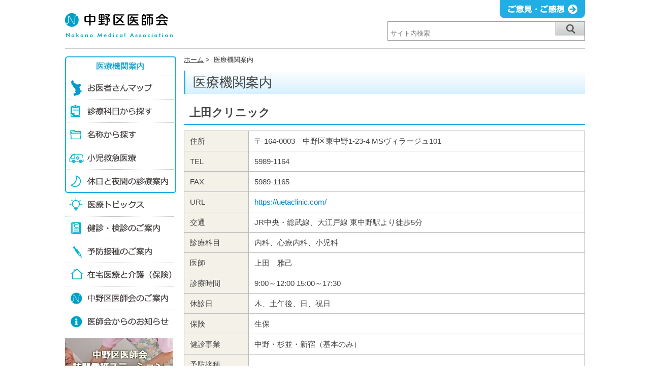

--- FILE ---
content_type: text/html; charset=UTF-8
request_url: https://nakano-med.or.jp/iryoukikan/detail.php?code=5&no=57
body_size: 10311
content:
  <!DOCTYPE html>
<html lang="ja">
<head>
<meta charset="utf-8" />
<meta name="viewport" content="width=device-width, user-scalable=yes, initial-scale=1.0, maximum-scale=2.0" />
<meta name="format-detection" content="telephone=no" />
<meta name="description" content="" />
<meta name="keywords" content="" />
<title>上田クリニック｜中野区医師会</title>
<link rel="stylesheet" href="/css/reset.css" type="text/css" />
<link rel="stylesheet" href="/css/main.css" type="text/css" />
<link rel="stylesheet" href="/iryoukikan/iryoukikan.css" type="text/css" />
<style>
.area_title .id0907 {
  font-weight: normal;
  font-size: 70%;
  color: red;
  padding-left: 1em;
}
@media only screen and (max-width: 768px) {

  .area_title .id0907 {
    display: block;
    padding-left: 0;
    line-height: 1.5;
  }

}
</style>
<script src="//ajax.googleapis.com/ajax/libs/jquery/1.8.3/jquery.min.js"></script>
<script src="/js/common.js"></script>
<!-- Google tag (gtag.js) -->
<script async src="https://www.googletagmanager.com/gtag/js?id=G-JN0TYBN1LP"></script>
<script>
  window.dataLayer = window.dataLayer || [];
  function gtag(){dataLayer.push(arguments);}
  gtag('js', new Date());

  gtag('config', 'G-JN0TYBN1LP');
</script>
<body id="">

<div id="header_outer">
<div id="header" class="clr">

<p class="menu_btn"><img src="/images/menu_btn_off.png" alt="menu" /></p>
<h1 class="header_logo"><a href="/"><img src="/images/logo_pc.png" alt="中野区医師会" /></a></h1>
<form class="searchbox" action="https://www.google.co.jp/search">
<p>
<input type="hidden" name="hl" value="ja" />
<input type="hidden" name="ie" value="">
<input type="hidden" name="oe" value="">
<input class="header_search_text" type="text" name="q" maxlength="256" value="" placeholder="サイト内検索" /><!-- 
--><input id="header_search_btn" type="submit" name="" value="" />
</p>
</form>
<p class="header_goiken"><a href="/iken/"><img src="/images/goiken.png" alt="ご意見・ご感想" /></a></p>

</div>
<!-- end of header -->
</div>
<!-- end of header_outer -->

<div id="main" class="clr">
<div id="main_inner">

<div class="topicpath">
<ul>
<li><a href="/">ホーム</a>&nbsp;&gt;&nbsp;</li>
<li>医療機関案内<li>
</ul>
</div>

<h2 class="pagetitle">医療機関案内</h2>

<h3 class="area_title">上田クリニック</h3><table class="cli_tbl" cellpadding="0" cellspacing="0" border="0"><tr><th class="item">住所</th><td>〒 164-0003　中野区東中野1-23-4 MSヴィラージュ101</td></tr><tr><th class="item">TEL</th><td><span class="t2">5989-1164</span></td></tr><tr><th class="item">FAX</th><td>5989-1165</td></tr><tr><th class="item">URL</th><td><a href="https://uetaclinic.com/" target="_blank">https://uetaclinic.com/</a></td></tr><tr><th class="item">交通</th><td>JR中央・総武線、大江戸線 東中野駅より徒歩5分</td></tr><tr><th class="item">診療科目</th><td>内科、心療内科、小児科</td></tr><tr><th class="item">医師</th><td>上田　雅己</td></tr><tr><th class="item">診療時間</th><td>9:00～12:00 15:00～17:30</td></tr><tr><th class="item">休診日</th><td>木、土午後、日、祝日</td></tr><tr><th class="item">保険</th><td>生保</td></tr><tr><th class="item">健診事業</th><td>中野・杉並・新宿（基本のみ）</td></tr><tr><th class="item">予防接種</th><td>　</td></tr><tr><th class="item">在宅医療</th><td>往診実施</td></tr><tr><th class="item">案内図</th><td>

<div class="gmap">
<iframe width="600" height="450" frameborder="0" style="border:0" src="https://www.google.com/maps/embed/v1/place?key=AIzaSyA23yh9nBk2GGTgAYiv5aHiK4XW0VHNSwk&q=%E4%B8%8A%E7%94%B0%E3%82%AF%E3%83%AA%E3%83%8B%E3%83%83%E3%82%AF+%E4%B8%AD%E9%87%8E%E5%8C%BA%E6%9D%B1%E4%B8%AD%E9%87%8E1-23-4+MS%E3%83%B4%E3%82%A3%E3%83%A9%E3%83%BC%E3%82%B8%E3%83%A5101&zoom=14" allowfullscreen>
</iframe>
</div>

<span class="map_bottom">
<a href="https://maps.google.co.jp/maps?q=%E4%B8%8A%E7%94%B0%E3%82%AF%E3%83%AA%E3%83%8B%E3%83%83%E3%82%AF+%E4%B8%AD%E9%87%8E%E5%8C%BA%E6%9D%B1%E4%B8%AD%E9%87%8E1-23-4+MS%E3%83%B4%E3%82%A3%E3%83%A9%E3%83%BC%E3%82%B8%E3%83%A5101" target="_blank">[Googleマップで見る]</a>
</span>
<ul class="map_bottom_navi">
<li><a href="/map/list.php?code=5">地域マップ</a></li><!--
--><li><a href="/map/">全体マップ</a></li>
</ul>
<ul class="map_bottom_navi sp">
<li><a href="/map/list.php?code=5">地域一覧</a></li><!--
--><li><a href="/map/">全体一覧</a></li>
</ul>
</td></tr></table>

</div>
<!-- end of main_inner -->




<div id="side">

<h2 class="menu_head_pc">医療機関案内</h2>
<ol class="menu_pc">
<li class="pm01"><a href="/map/">お医者さんマップ</a></li>
<li class="pm02"><a href="/iryoukikan/">診療科目から探す</a></li>
<li class="pm03"><a href="/iryoukikan/search_a.php">名称から探す</a></li>
<li class="pm04"><a href="/syouni">小児救急医療</a></li>
<li class="pm05"><a href="/kyuujitsu_yakan/">休日と夜間の診療案内</a></li>
<li class="pm06"><a href="/topics/">医療トピックス</a></li>
<li class="pm07"><a href="/kenshin/">健診・検診のご案内</a></li>
<li class="pm08"><a href="/yobousesshu/">予防接種のご案内</a></li>
<li class="pm09"><a href="/zaitakuiryou/">在宅医療の介護（保険）</a></li>
<li class="pm10"><a href="/nakanoku/">中野区医師会のご案内</a></li>
<li class="pm11"><a href="/oshirase/">医師会からのお知らせ</a></li>
</ol>

<p class="side_homonkango"><a href="/station/">中野区医師会訪問看護ステーション</a></p>
<p class="side_hokenshitsu"><a href="/hokenshitsu/">「まちの保健室」各種測定＆健康相談</a></p>
<p class="side_kaigyoannai"><a href="/kaigyou/">新規開業案内</a></p>

<p class="side_chiiki-iryo"><a href="http://www.nakano-med.net/renkei/" target="_blank">医療情報提供＆逆紹介MAP</a></p>
<p class="side_kaiin mb20px"><a href="https://www.nakano-med.net/" target="_blank">会員専用ページ</a></p>

</div>
<!-- end of side -->

<div class="goto_top">
<p><a href="#"><img src="/images/goto_top.png" alt="ページトップへ" /></a></p>
</div>

</div>
<!-- end of main -->

<div id="menu_sp">
<ol class="sp_menu_list">
<li><span class="first">医療機関案内</span></li>
<li class="sm01"><a href="/map/">お医者さんマップ</a></li>
<li class="sm02"><a href="/iryoukikan/">診療科目から探す</a></li>
<li class="sm03"><a href="/iryoukikan/search_a.php">名称から探す</a></li>
<li class="sm04"><a href="/syouni/">小児救急医療</a></li>
<li class="sm05"><a href="/kyuujitsu_yakan/">休日と夜間の診療案内</a></li>
<li class="sm06"><a href="/topics/">医療トピックス</a></li>
<li class="sm07"><a href="/kenshin/">健診・検診のご案内</a></li>
<li class="sm08"><a href="/yobousesshu/">予防接種のご案内</a></li>
<li class="sm09"><a href="/zaitakuiryou/">在宅医療の介護（保険）</a></li>
<li class="sm10"><a href="/nakanoku/">中野区医師会のご案内</a></li>
<li class="sm11"><a href="/oshirase/">医師会からのお知らせ</a></li>
<li><a href="/kosodate/">子育て応援団</a></li>
<li><a href="/nagaiki/">ながいき応援団</a></li>
<li><a href="/kinen/">禁煙応援団</a></li>
<li><a href="/station/">中野区医師会訪問看護ステーション</a></li>
<li><a href="/hokenshitsu/">｢まちの保健室｣各種測定＆健康相談</a></li>
<li><a href="/iken/">ご意見・ご感想</a></li>
<li><a href="/link/">リンク</a></li>
<li><a href="/policy/">個人情報保護方針</a></li>
<!--
<li class="innermenu_toggle"><a href="">テスト</a>
  <ul class="innermenu">
  <li><a href="#">インナーメニュー1</a></li>
  <li><a href="#">インナーメニュー2</a></li>
  <li><a href="#">インナーメニュー3</a></li>
  </ul>
</li>
-->
<li><span class="last"><img src="/images/sp_menu_tojiru.png" />閉じる</span></li>
</ol>
</div>
<!-- end of menu_sp -->

<div id="footer">
<div id="footer_inner">


<p class="footer_adr_ttl_outer">中野区医師会連絡先</p>
<div class="footer_adr_wrap">
<h3 class="footer_adr_ttl">所在地</h3>
<p class="footer_adr_cont">中野区中野2-27-17</p>
</div>
<div class="footer_adr_wrap">
<h3 class="footer_adr_ttl">TEL</h3>
<p class="footer_adr_cont">03-3384-1335</p>
</div>

<ol class="footermenu_pc clr">
<li class="fm01">
  <ul>
    <li><a href="/map/">お医者さんマップ</a></li>
    <li><a href="/kosodate/">子育て応援団</a></li>
    <li><a href="/nagaiki/">ながいき応援団</a></li>
    <li><a href="/kinen/">禁煙応援団</a></li>
    <li><a href="/topics/">医療トピックス</a></li>
  </ul>
</li>
<li class="fm02">
  <ul>
    <li><a href="/iryoukikan/">診療科目から探す</a></li>
    <li><a href="/iryoukikan/search_a.php">名称から探す</a></li>
    <li><a href="/kyuujitsu_yakan/">休日と夜間の診療案内</a></li>
    <li><a href="/syouni/">小児救急医療</a></li>
  </ul>
</li>
<li class="fm03">
  <ul>
    <li><a href="/kenshin/">健診・検診のご案内</a></li>
    <li><a href="/yobousesshu/">予防接種のご案内</a></li>
    <li><a href="/zaitakuiryou/">在宅医療と介護（保険）</a></li>
    <li><a href="/nakanoku/">中野区医師会のご案内</a></li>
    <li><a href="/oshirase/">医師会からのお知らせ</a></li>
  </ul>
</li>
<li class="fm04">
  <ul>
    <li><a href="/station/">訪問看護ステーション職員募集</a></li>
    <li><a href="/hokenshitsu/">『まちの保健室』各種測定＆健康相談</a></li>
    <li><a href="/kaigyou/">新規開業案内</a></li>
    <li><a href="http://www.nakano-med.net/renkei/" target="_blank">地域医療連携情報</a></li>
  </ul>
</li>
<li class="fm05">
  <ul>
    <li class="fm_sp_off"><a href="/iken/">ご意見・ご感想</a></li>
    <li class="fm_sp_off"><a href="/link/">リンク</a></li>
    <li class="fm_sp_on"><a href="/nakanoku/">中野区医師会のご案内</a></li>
    <li><a href="/policy/">個人情報保護方針</a></li>
  </ul>
</li>
</ol>

<p class="copyright">Copyright (C) Nakano Medical Association. All Rights Reserved.<p>

</div>
<!-- end of footer_inner -->
</div>
<!-- end of footer -->

</body>
</html>


--- FILE ---
content_type: text/css
request_url: https://nakano-med.or.jp/css/main.css
body_size: 16284
content:
@charset "UTF-8";

/* --- 共通 --- */

html {
  overflow-y: scroll;
}
body {
  -webkit-text-size-adjust: 100%;
  margin: 0;
  padding: 0;
}
html, body, div, span, applet, object, iframe,
h1, h2, h3, h4, h5, h6, p, blockquote, pre,
abbr, acronym, address, big, cite, code,
del, dfn, em, font, img, ins, kbd, q, s, samp,
small, strike, strong, sub, sup, tt, var,
b, u, i, center,
dl, ol, ul,
fieldset, form, label, legend,
table, caption, tbody, tfoot, thead, tr, th, td, input, textarea, select {
  font-family: 'Lucida Grande', 'Hiragino Kaku Gothic ProN', Meiryo, sans-serif;
  font-size: 13px;
  color: #444444;
}
hr { display: none; }
sup { vertical-align: super }
.clr {
  width: auto;
  zoom: 100%;
}
.clr:after {
  content: "";
  clear: both;
  height: 0;
  display: block;
  visibility: hidden;
}
img {
  vertical-align: bottom;
  border: 0px;
}
a { outline: none; }
strong, span, select, label, textarea, input[type="text"] {
  font-size: 100%;
}
span { color: inherit; }
strong {
  font-weight: bold;
  color: inherit;
}
.mb1em { margin-bottom: 1em!important; }
.mb2em { margin-bottom: 2em!important; }
.mb3em { margin-bottom: 3em!important; }
.mb4em { margin-bottom: 4em!important; }
.mb5em { margin-bottom: 5em!important; }
.mb5px { margin-bottom: 5px!important; }
.mb10px { margin-bottom: 10px!important; }
.mb15px { margin-bottom: 15px!important; }
.left { text-align: left!important; }
.center { text-align: center!important; }
.right { text-align: right!important; }


#header_outer {
  width: 100%;
}
#header {
  background: #ffffff;
  position: relative;
  width: 1024px;
  margin: 0 auto;
  height: 95px;
  border-bottom: 1px solid #cccccc;
}
.header_logo {
  padding-top: 25px;
}
.header_logo a {
  display: block;
  width: 213px;
  height: 48px;
}
.searchbox {
  position: absolute;
  right: 0;
  bottom: 15px;
}
.searchbox p {
  display: inline-block;
  border: 1px solid #999999;
}
.header_search_text {
  width: 320px;
  padding: 0 5px;
  margin: 0;
  border: 0 none;
  height: 27px;
  line-height: 1;
  text-align: left;
}
#header_search_btn {
/*  position: absolute;
  right: 0;*/
  background: url(/images/search_btn.png) no-repeat 0 0;
  width: 57px;
  height: 27px;
  padding: 0;
  margin: 0;
  border: 0 none;
  border-left: 1px solid #999999;
  border-radius: 0;
}
.header_goiken {
  position: absolute;
  top: 0;
  right: 0;
  background: #20AEE5;
  border-bottom-right-radius: 10px;
  border-bottom-left-radius: 10px;
  padding: 8px 15px;
}
.menu_btn { display: none; }

#main {
  width: 1024px;
  margin: 15px auto 0;
}
#main_inner {
  float: right;
  width: 790px;
  margin-bottom: 30px;
}

.topicpath {
  padding: 0 0 15px;
}
.topicpath li {
  color: #333333;
  display: inline;
  font-size: 100%;
}
.topicpath li a:link,
.topicpath li a:visited,
.topicpath li a:hover {
  color: #333333;
}

#main_inner .pagetitle {
  /* Permalink - use to edit and share this gradient: http://colorzilla.com/gradient-editor/#ffffff+0,d6f0ff+100 */
  background: #ffffff; /* Old browsers */
  background: -moz-linear-gradient(top, #ffffff 0%, #d6f0ff 100%); /* FF3.6-15 */
  background: -webkit-linear-gradient(top, #ffffff 0%,#d6f0ff 100%); /* Chrome10-25,Safari5.1-6 */
  background: linear-gradient(to bottom, #ffffff 0%,#d6f0ff 100%); /* W3C, IE10+, FF16+, Chrome26+, Opera12+, Safari7+ */
  filter: progid:DXImageTransform.Microsoft.gradient( startColorstr='#ffffff', endColorstr='#d6f0ff',GradientType=0 ); /* IE6-9 */
  border-left: 3px solid #20aee5;
  font-size: 200%;
  padding: 10px 15px;
  margin-bottom: 1em;
}
#main_inner .pagetitle.red {
  /* Permalink - use to edit and share this gradient: http://colorzilla.com/gradient-editor/#fffdfd+0,fdf3f3+100 */
  background: #fffdfd; /* Old browsers */
  background: -moz-linear-gradient(top, #fffdfd 0%, #fdf3f3 100%); /* FF3.6-15 */
  background: -webkit-linear-gradient(top, #fffdfd 0%,#fdf3f3 100%); /* Chrome10-25,Safari5.1-6 */
  background: linear-gradient(to bottom, #fffdfd 0%,#fdf3f3 100%); /* W3C, IE10+, FF16+, Chrome26+, Opera12+, Safari7+ */
  filter: progid:DXImageTransform.Microsoft.gradient( startColorstr='#fffdfd', endColorstr='#fdf3f3',GradientType=0 ); /* IE6-9 */
  border-left: 3px solid #eb6173;
}

#main_inner p {
  font-size: 123%;
  line-height: 1.4;
  word-break: break-all;
}

#side {
  float: left;
  width: 220px;
}
.menu_head_pc {
  background: url(/images/menu_sprite_pc.png) no-repeat scroll 0 0;
  display: block;
  height: 38px;
  width: 219px;
  text-indent: -9999px;
}
.menu_pc {
  margin-bottom: 10px;
}
.menu_pc li > a {
  background: url(/images/menu_sprite_pc.png) no-repeat scroll 0 0;
  display: block;
  height: 46px;
  width: 219px;
  text-indent: -9999px;
}
.menu_pc .pm01 a { background-position: 0 -38px; }
.menu_pc .pm02 a { background-position: 0 -84px; }
.menu_pc .pm03 a { background-position: 0 -130px; }
.menu_pc .pm04 a { background-position: 0 -176px; }
#syouni .menu_pc .pm04 a { background-position: -219px -176px; }
.menu_pc .pm05 a { background-position: 0 -222px; }
.menu_pc .pm06 a { background-position: 0 -268px; }
#topics .menu_pc .pm06 a { background-position: -219px -268px; }
.menu_pc .pm07 a { background-position: 0 -314px; }
#kenshin .menu_pc .pm07 a { background-position: -219px -314px; }
.menu_pc .pm08 a { background-position: 0 -360px; }
#yobousesshu .menu_pc .pm08 a { background-position: -219px -360px; }
.menu_pc .pm09 a { background-position: 0 -406px; }
#zaitakuiryou .menu_pc .pm09 a { background-position: -219px -406px; }
.menu_pc .pm10 a { background-position: 0 -452px; }
#nakanoku .menu_pc .pm10 a { background-position: -219px -452px; }
.menu_pc .pm11 a { background-position: 0 -498px; }
#oshirase .menu_pc .pm11 a { background-position: -219px -498px; }
.side_homonkango a {
  background: url(/images/side_homonkango_pc.png?d=2501) no-repeat scroll 0 0;
  display: block;
  height: 83px;
  width: 213px;
  text-indent: -9999px;
  margin-bottom: 10px;
}
.side_hokenshitsu a {
  background: url(/images/side_hokenshitsu_pc.png) no-repeat scroll 0 0;
  display: block;
  height: 83px;
  width: 213px;
  text-indent: -9999px;
  margin-bottom: 10px;
}
.side_kaigyoannai a {
  background: url(/images/side_kaigyoannai_pc.png) no-repeat scroll 0 0;
  display: block;
  height: 83px;
  width: 213px;
  text-indent: -9999px;
  margin-bottom: 10px;
}
.side_kaiin a {
  background: url(/images/side_kaiin.png);
  display: block;
  height: 60px;
  width: 213px;
  text-indent: -9999px;
  margin-bottom: 10px;
}
.side_chiiki-iryo { }
.side_chiiki-iryo a {
  background: url(/images/side_chiiki-iryo.png?v=0408) no-repeat scroll 0 0;
  display: block;
  height: 60px;
  width: 213px;
  text-indent: -9999px;
  margin-bottom: 10px;
}

.goto_top {
  margin: 0 auto 0;
  clear: both;
}
.goto_top p {
  margin: 0;
  text-align: right;
}
.goto_top p a {
  display: inline-block;
  white-space: nowrap;
  color: #333333;
}
.goto_top p img {
  vertical-align: middle;
  width: 50px;
}

#footer {
  background: #46a7e3;
  padding: 20px 0 15px;
}
#footer_inner {
  width: 1024px;
  margin: 0 auto;
}
.footer_adr_ttl_outer {
  color: #ffffff;
  font-size: 132%;
  margin-bottom: 0.5em;
  font-weight: bold;
}
.footer_adr_wrap { display: inline-block; }
.footer_adr_ttl {
  background: #ffffff;
  color: #20aee6;
  display: inline-block;
  font-size: 108%;
  font-weight: bold;
  padding: 5px 10px;
  border-radius: 4px;
  margin-right: 5px;
}
.footer_adr_cont {
  color: #ffffff;
  display: inline-block;
  font-size: 123%;
  margin-right: 20px;
}
.footermenu_pc {
  margin: 20px auto;
}
.footermenu_pc li {
  font-size: 108%;
  line-height: 1.2;
}
.footermenu_pc > li { float: left; }
.footermenu_pc li a {
  color: #ffffff;
  text-decoration: none;
}
.footermenu_pc .fm01 { width: 185px; }
.footermenu_pc .fm02 { width: 200px; }
.footermenu_pc .fm03 { width: 208px; }
.footermenu_pc .fm04 { width: 281px; }
.footermenu_pc .fm05 { }
@media screen and (-webkit-min-device-pixel-ratio:0) {
/*  .footermenu_pc li ul { margin-left: 22px; } */
}
.footermenu_pc li li {
  padding: 0 0 10px 14px;
  list-style-type: none;
  background: url(/images/footer_list_mark.png) no-repeat 0 2px;
}
.footermenu_pc li.fm05 .fm_sp_on { display: none; }
.footermenu_pc li.fm05 .fm_sp_off {}
.copyright {
  clear: both;
  color: #ffffff;
  padding: 0 0;
  text-align: center;
  font-size: 100%;
}




@media only screen and (max-width: 768px) {

  #header {
    width: auto;
    max-width: 500px;
    margin: 0 auto;
    height: auto;
    border-bottom: 0 none;
    padding: 0 10px;
  }
  .header_logo {
    padding-top: 15px;
    padding-bottom: 15px;
  }
  .searchbox {
    position: static;
    float: left;
    width: 60%;
  }
  .searchbox p {
    display: block;
    position: relative;
  }
  .header_search_text {
    width: 90%;
    padding: 0 5px;
    margin: 0;
    border: 0 none;
    height: 27px;
    line-height: 1;
  }
  #header_search_btn {
    position: absolute;
    right: 0;
  }
  .header_goiken {
    position: static;
    height: 19px;
    border-bottom-right-radius: 0;
    border-bottom-left-radius: 0;
    padding: 5px 15px;
    float: right;
    width: 30%;
    text-align: center;
  }
  .header_goiken img { width: auto; }
  .menu_btn {
    display: block;
    position: absolute;
    top: 0;
    right: 0;
    cursor: pointer;
  }
  .menu_btn img { width: 70px; }

  #main {
    width: auto;
    max-width: 520px;
    margin: 10px auto 0;
    padding: 0 2%;
  }
  #main_inner {
    float: none;
    width: auto;
  }

  .topicpath { display: none; }

  #main_inner p {
    font-size: 132%;
    line-height: 1.4;
  }
  #main_inner .pagetitle {
    font-size: 160%; 
    border-left: 5px solid #20aee5;
    margin-left: -2%;
    margin-right: -2%;
  }

  #side {
    float: none;
    width: auto;
  }
  .menu_head_pc,
  .menu_pc { display: none; }
  .side_homonkango a {
    background: url(/images/side_homonkango_sp.png?d=2501) no-repeat 0 0;
    width: auto;
    height: 0;
    padding-bottom: 21.5%;
    -webkit-background-size: contain;
    -moz-background-size: contain;
    -o-background-size: contain;
    -ms-background-size: contain;
    background-size: contain;
  }
  .side_hokenshitsu a {
    background: url(/images/side_hokenshitsu_sp.png) no-repeat 0 0;
    width: auto;
    height: 0;
    padding-bottom: 21.5%;
    -webkit-background-size: contain;
    -moz-background-size: contain;
    -o-background-size: contain;
    -ms-background-size: contain;
    background-size: contain;
  }
  .side_kaigyoannai a {
    background: url(/images/side_kaigyoannai_sp.png) no-repeat 0 0;
    width: auto;
    height: 0;
    padding-bottom: 21.5%;
    -webkit-background-size: contain;
    -moz-background-size: contain;
    -o-background-size: contain;
    -ms-background-size: contain;
    background-size: contain;
  }
  .side_chiiki-iryo a {
    background-image: url(/images/side_chiiki-iryo_sp.png);
    height: 0;
    width: auto;
    padding-top: 21.7%;
    background-size: contain;
  }

  .side_kaiin a {
    background: url(/images/side_kaiin_sp.png) no-repeat 0 0;
    width: auto;
    height: 0;
    padding-bottom: 21.5%;
    -webkit-background-size: contain;
    -moz-background-size: contain;
    -o-background-size: contain;
    -ms-background-size: contain;
    background-size: contain;
  }


  /* スマホメニュー */

  .sp_menu_title {
    color: #20bdd5;
  }
  .sp_menu_list {
    display: block;
    z-index: 10;
    margin: 0px auto;
    width: 100%;
    max-width: 520px;
    border-bottom: 1px solid #cccccc;
    padding-top: 78px;
  }
  .sp_menu_list li {
    display: block;
    width: 100%;
    background: url(/images/sp_menu_arrow.png) no-repeat right 1.2em;
    background-size: 25px;
  }
  .sp_menu_list > li:first-child { background-image: none; }
  .sp_menu_list > li:last-child { background-image: none; }
  .sp_menu_list li .first {
    display: block;
    text-decoration: none;
    border-top: 2px solid #20bdd5;
    border-bottom: 1px dashed #999999;
    color: #0095c6;
    font-size: 123%;
    padding-left: 1em;
    padding: 1.2em 0 1.2em 1em;
  }
  .sp_menu_list li .last {
    display: block;
    text-decoration: none;
    font-size: 123%;
    padding-left: 1em;
    text-align: center;
    cursor: pointer;
    padding: 1.2em 0;
  }
  .sp_menu_list li .last img {
    margin-right: 10px;
    width: 20px;
  }
  .sp_menu_list li a {
    display: block;
    text-decoration: none;
    border-bottom: 1px solid #999999;
    color: #333333;
    font-size: 123%;
    background: url(/images/sp_menu_head_common.png) no-repeat 4px center;
    padding: 1.2em 2.5em;
    background-size: 35px auto;
  }
  .sp_menu_list .sm01 a {
    background: url(/images/sp_menu_head01.png) no-repeat 4px center;
    background-size: 35px auto;
    border-bottom: 1px dashed #999999;
    color: #0095c6;
  }
  .sp_menu_list .sm02 a {
    background: url(/images/sp_menu_head02.png) no-repeat 4px center;
    background-size: 35px auto;
    border-bottom: 1px dashed #999999;
    color: #0095c6;
  }
  .sp_menu_list .sm03 a {
    background: url(/images/sp_menu_head03.png) no-repeat 4px center;
    background-size: 35px auto;
    border-bottom: 1px dashed #999999;
    color: #0095c6;
  }
  .sp_menu_list .sm04 a {
    background: url(/images/sp_menu_head04.png) no-repeat 4px center;
    background-size: 35px auto;
    border-bottom: 1px dashed #999999;
    color: #0095c6;
  }
  .sp_menu_list .sm05 a {
    background: url(/images/sp_menu_head05.png) no-repeat 4px center;
    background-size: 35px auto;
    border-bottom: 2px solid #20bdd5;
    color: #0095c6;
  }
  .sp_menu_list .sm06 a {
    background: url(/images/sp_menu_head06.png) no-repeat 7px center;
    background-size: 30px auto;
  }
  .sp_menu_list .sm07 a {
    background: url(/images/sp_menu_head07.png) no-repeat 4px center;
    background-size: 35px auto;
  }
  .sp_menu_list .sm08 a {
    background: url(/images/sp_menu_head08.png) no-repeat 4px center;
    background-size: 35px auto;
  }
  .sp_menu_list .sm09 a {
    background: url(/images/sp_menu_head09.png) no-repeat 5px center;
    background-size: 30px auto;
  }
  .sp_menu_list .sm10 a {
    background: url(/images/sp_menu_head10.png) no-repeat 5px center;
    background-size: 30px auto;
  }
  .sp_menu_list .sm11 a {
    background: url(/images/sp_menu_head11.png) no-repeat 5px center;
    background-size: 30px auto;
  }



  .goto_top p img { width: 40px; }

  #footer {
    width: auto;
    max-width: 520px;
    margin: 0 auto;
  }
  #footer_inner {
    width: auto;
    text-align: center;
  }
  .footer_adr_wrap { margin-bottom: 2%; }
  .footermenu_pc {
    border-top: 1px solid #ffffff;
    padding: 3% 0;
    margin: 2% 15px 0;
  }
  .footermenu_pc li.fm01,
  .footermenu_pc li.fm02,
  .footermenu_pc li.fm03,
  .footermenu_pc li.fm04 { display: none; }
  .footermenu_pc li.fm05 {
    display: block;
    width: 100%;
  }
  .footermenu_pc li.fm05 li {
    display: inline-block;
    font-size: 123%;
    margin-right: 1em;
  }
  .footermenu_pc li.fm05 .fm_sp_on { display: inline-block; }
  .footermenu_pc li.fm05 .fm_sp_off { display: none; }

}

@media only screen and (max-width: 480px) {

  #main_inner p {
    font-size: 116%;
  }
  .header_goiken {
    width: 28%;
  }
  .header_goiken img {
    width: 105%;
  }

}

@media only screen and (max-width: 400px) {

  .header_goiken img {
    margin-top: 2%;
  }

}

@media only screen and (max-width: 320px) {

  .header_goiken img {
    margin-top: 3%;
    width: 105%;
  }
  .sp_menu_list > li .first {
    font-size: 116%;
  }
  .sp_menu_list > li .last {
    font-size: 116%;
  }
  .sp_menu_list > li > a {
    font-size: 116%;
  }
  #main_inner .pagetitle {
    font-size: 140%; 
  }

}


--- FILE ---
content_type: text/css
request_url: https://nakano-med.or.jp/iryoukikan/iryoukikan.css
body_size: 8761
content:
@charset "UTF-8";

/* 診療科目から探す */

.kamoku_list {
}
.kamoku_list li {
  color: #ffffff;
  border-radius: 10px;
}
.kamoku_list .sw_pc {
  display: block;
}
.kamoku_list li a {
  display: table;
  color: #ffffff;
  background: #46a7e3;
  text-decoration: none;
  border-radius: 10px;
  width: 49%;
  float: left;
  height: 6em;
  border-collapse: separate;
  border-spacing: 5px;
  margin-bottom: 1%;
}
.kamoku_list li:nth-child(odd) a {
  margin-right: 15px;
}
.kamoku_dai {
  background: transparent url(images/list_head.png) no-repeat 3px center;
  font-size: 132%;
  width: 6em;
  border-right: 1px solid #ffffff;
  padding-left: 1.6em;
  display: table-cell;
  vertical-align: middle;
  font-weight: bold;
}
.kamoku_dai.b_none { border-right: 0 none; }
.kamoku_sho {
  font-size: 116%;
  line-height: 1.3;
  display: table-cell;
  vertical-align: middle;
}

/* 各診療科目 */

.kamoku_list li div {
  display: table;
  color: #ffffff;
  background: #46a7e3;
  text-decoration: none;
  border-radius: 10px;
  width: 100%;
  height: 6em;
  border-collapse: separate;
  border-spacing: 5px;
  margin-bottom: 1em;
}
.kamoku_list div .kamoku_dai {
  width: 7em;
  font-size: 140%;
}
.kamoku_list div .kamoku_sho {
  padding-left: 1em;
  font-size: 123%;
}
.body_shouni .kamoku_dai,
.body_hifu .kamoku_dai,
.body_gan .kamoku_dai { border-right: 0 none; }
#main_inner .kamoku_modoru {
  background: #595757;
  display: inline-block;
  font-size: 116%;
  border-radius: 5px;
  padding: 0.3em 0.5em;
  margin-bottom: 1em;
}
.kamoku_modoru a {
  color: #ffffff;
  text-decoration: none;
}
.tbl_kamoku {
  margin: 0 0;
  width: 100%;
  border-top: 1px solid #cccccc;
  border-left: 1px solid #cccccc;
}
.tbl_kamoku th {
  border-bottom: 1px solid #cccccc;
  border-right: 1px solid #cccccc;
  color: #333333;
  font-size: 116%;
  padding: 6px;
  white-space: nowrap;
  line-height: 1.2;
  text-align: center;
  vertical-align: middle;
  background: #f3f1e8;
}
.tbl_kamoku td {
  border-bottom: 1px solid #cccccc;
  border-right: 1px solid #cccccc;
  font-size: 116%;
  padding: 6px;
  word-break: break-all;
  line-height: 1.2;
  vertical-align: middle;
}
.tbl_kamoku th.col1 { width: 50%; }
.tbl_kamoku td.col1 {
  width: 50%;
  background: url(/map/images/list_header.png) no-repeat 8px center;
  background-size: 13px;
  padding-left: 30px;
}
.tbl_kamoku .col2 {
  text-align: left;
  width: 15%;
}
.tbl_kamoku .col3 { }
.tbl_kamoku a {
  color: #0080cb;
  text-decoration: none;
}
.sp_tbl_kamoku { display: none; }

/* 名称から探す */

.submenu_50on {
  text-align: center;
  margin-bottom: 30px;
}
.submenu_50on li {
  margin-right: 7px;
  display: inline;
}
.submenu_50on li a {
  background: #e7e3ce;
  color: #333333;
  display: inline-block;
  font-size: 180%;
  font-weight: bold;
  padding: 0.6em 0.85em;
  text-decoration: none;
  border-radius: 8px;
}
.a_50on .sm_a a { background: #d6eefb; }
.ka_50on .sm_ka a { background: #d6eefb; }
.sa_50on .sm_sa a { background: #d6eefb; }
.ta_50on .sm_ta a { background: #d6eefb; }
.na_50on .sm_na a { background: #d6eefb; }
.ha_50on .sm_ha a { background: #d6eefb; }
.ma_50on .sm_ma a { background: #d6eefb; }
.ya_50on .sm_ya a { background: #d6eefb; }
.ra_50on .sm_ra a { background: #d6eefb; }
.wa_50on .sm_wa a { background: #d6eefb; }

#meisho_search .tbl_kamoku {
  margin-bottom: 3em;
}
#main_inner .shortcut {
  float: left;
  font-size: 123%;
  margin-bottom: 3px;
}
#main_inner .shortcut a {
  color: #333333;
}
.shortcut strong {
  color: #20aee5;
  font-weight: bold;
  font-size: 150%;
}

/* クリニック個別 */

.area_title {
  border-bottom: 2px solid #20aee5;
  font-size: 170%;
  margin-bottom: 0.5em;
  padding: 0 0.5em 0.5em 0.5em;
  font-weight: bold;
}
.cli_title {}
.cli_tbl {
  width: 100%;
  border-top: 1px solid #bbbbbb;
  border-left: 1px solid #bbbbbb;
}
.cli_tbl th {
  background: #f3f1e8;
  text-align: left;
  vertical-align: middle;
  font-size: 116%;
  border-bottom: 1px solid #bbbbbb;
  border-right: 1px solid #bbbbbb;
  width: 7em;
  padding: 0.6em 0.7em;
  line-height: 1.4;
}
.cli_tbl td {
  text-align: left;
  vertical-align: middle;
  font-size: 116%;
  border-bottom: 1px solid #bbbbbb;
  border-right: 1px solid #bbbbbb;
  padding: 0.6em 0.7em;
  line-height: 1.4;
}
.cli_tbl td a {
  color: #0081cc;
  text-decoration: none;
}
.gmap {
  position: relative;
  padding-top: 46.5%;
  height: 0;
  overflow: hidden;
  width: 560px;
  margin: 0 auto;
}
.gmap iframe,
.gmap object,
.gmap embed {
  position: absolute;
  top: 0;
  left: 0;
  width: 100%;
  height: 100%;
}
.map_bottom {
  margin: 0.5em 45px 2em;
  text-align: right;
  display: block;
}
.map_bottom a { color: #0079c1; }
.map_bottom_navi {
  margin: 0 auto;
  text-align: center;
}
.map_bottom_navi li {
  display: inline-block;
  padding-right: 1.5em;
  background: #14a8ca;
  border-radius: 6px;
}
.map_bottom_navi li:nth-child(1) { margin-right: 10px; }
.map_bottom_navi li a {
  display: block;
  background: url(images/map_bottom_arrow.png) no-repeat right center;
  color: #ffffff;
  font-size: 123%;
  padding: 0.3em 1.5em 0.3em 2em;
  border-radius: 6px;
}
.map_bottom_navi.sp { display: none; }

@media only screen and (max-width: 768px) {

  /* 診療科目から探す */

  .kamoku_list { }
  .kamoku_list .sw_pc { display: inline; }
  .kamoku_list li a {
    width: 100%;
    float: none;
    height: 6em;
  }
  .kamoku_dai { font-size: 132%; }
  .kamoku_sho { font-size: 132%; }

  /* 各診療科目 */

  .kamoku_list div .kamoku_dai {
    width: 6em;
    font-size: 123%;
  }
  .kamoku_list div .kamoku_sho {
    padding-left: 0.5em;
    font-size: 123%;
  }
  .tbl_kamoku { display: none; }
  .sp_tbl_kamoku {
    display: table;
    width: 100%;
    border-top: 1px solid #bcbcbc;
    border-left: 1px solid #bcbcbc;
    margin-bottom: 1em;
  }
  .sp_tbl_kamoku th {
    width: 6em;
    text-align: left;
    vertical-align: middle;
    padding: 0.8em;
    font-size: 123%;
    border-right: 1px solid #bcbcbc;
    border-bottom: 1px solid #bcbcbc;
  }
  .sp_tbl_kamoku td {
    border-right: 1px solid #bcbcbc;
    border-bottom: 1px solid #bcbcbc;
    background-size: 13px;
    padding: 0.8em;
    font-size: 123%;
    width: auto;
    vertical-align: middle;
    word-break: break-all;
  }
  .sp_tbl_kamoku th.row1 { background: #f3f1e8; }
  .sp_tbl_kamoku td.row1 {
    background: #f3f1e8 url(/map/images/list_header.png) no-repeat 8px center;
    background-size: 13px;
    padding: 0.8em 0.8em 0.8em 27px;
  }
  .sp_tbl_kamoku th.row3,
  .sp_tbl_kamoku td.row3 { border-bottom: 2px solid #999999 }
  .sp_tbl_kamoku a {
    color: #0080cb;
    text-decoration: none;
  }

  /* 名称から探す */

  .submenu_50on li { margin-right: 2%; }
  .submenu_50on li:nth-child(5) { margin-right: 0; }
  .submenu_50on li:nth-child(10) { margin-right: 0; }
  .submenu_50on li a {
    width: 10%;
    padding: 0.6em;
    margin-bottom: 2%;
  }

  /* クリニック個別 */

  .area_title {
    font-size: 150%;
    margin-bottom: 0.5em;
    padding: 0 0.5em 0.5em 0.5em;
  }
  .cli_title {}
  .cli_tbl {
  }
  .cli_tbl th {
    display: block;
    font-size: 123%;
    width: auto;
    padding: 0.6em 0.7em;
  }
  .cli_tbl td {
    display: block;
    font-size: 123%;
    padding: 0.6em 0.7em;
  }
  .gmap { width: 100%; }
  .map_bottom { margin: 0 0 5%; }
  .map_bottom_navi { display: none; }
  .map_bottom_navi.sp { display: block; }

}

@media only screen and (max-width: 480px) {

}

@media only screen and (max-width: 400px) {

  /* 診療科目から探す */

  .kamoku_sho { font-size: 116%; }

  /* 各診療科目 */

  .kamoku_list div .kamoku_sho {
    font-size: 116%;
  }
  #main_inner .kamoku_modoru { font-size: 108%; }
  .sp_tbl_kamoku th {
    font-size: 108%;
    padding: 0.5em;
  }
  .sp_tbl_kamoku td {
    font-size: 108%;
    padding: 0.5em 0.5em 0.5em 0.5em;
  }

  /* 名称から探す */

  .submenu_50on li a { padding: 0.5em; }

  /* クリニック個別 */

  .area_title { font-size: 140%; }
  .cli_tbl th {
    font-size: 116%;
    padding: 0.4em;
  }
  .cli_tbl td {
    font-size: 116%;
    padding: 0.4em;
  }
  .map_bottom_navi li {
    padding-right: 1.0em;
  }
  .map_bottom_navi li a {
    font-size: 116%;
    padding: 0.3em 1.5em 0.3em 1em;
  }

}

@media only screen and (max-width: 320px) {

  /* 名称から探す */

  .submenu_50on li a { padding: 0.4em; }

}



--- FILE ---
content_type: application/javascript
request_url: https://nakano-med.or.jp/js/common.js
body_size: 5230
content:
$(document).ready(function (){

  // androidバージョン取得
  function androidVersion() {
    var ua = navigator.userAgent;
    if( ua.indexOf("Android") > 0 ){
      var version = parseFloat(ua.slice(ua.indexOf("Android")+8));
      return version;
    }
  }
  // スマホメニュー閉じる処理
  function sp_menu_close() {
    // 非表示処理
    $(".sp_menu_list").css("display","none");
    // ヘッダー
    $("#header_outer").css("position", "relative");
    // メニュー格納時はコンテンツ表示
    $(".searchbox").css("display", "block");
    $(".header_goiken").css("display", "block");
    $("#main").css("display", "block");
    $("#footer").css("display", "block");
    // スクロール途中の対策としてページトップに移動
    $('html,body').animate({ scrollTop: 0 }, 'fast');
    // メニューボタン切り替え
    $(".menu_btn img").attr("src", "/images/menu_btn_off.png");
    // 4.2.2 で#headerが消える対策（便宜上4.5以下とする）
    if (androidVersion() <= 4.5) {
      window.location.reload();
    }
    //// スライドショーが『display on/off』で消えるためリロード対応
    //window.location.reload();
  }

  // スマホ用メニューリセット
  $(".sp_menu_list").css("display","none");

  // メニュークリック
  $(".menu_btn").click(function(){
    if($(".sp_menu_list").css("display") == "none") {
      // 表示処理
      $(".sp_menu_list").css("display","block");
      $(".sp_menu_list").css("z-index","10");
      // ヘッダー固定処理
      // 4.2.2 で#header_outerが落ちる対策（便宜上4.5以下とする）ちなみにChromeならok
      if (androidVersion() <= 4.5) {
        $("#header_outer").css("position", "static");
        $(".sp_menu_list").css("padding-top", "0px");
      } else {
        $("#header_outer").css("position", "fixed");
      }
      // メニュー展開時はコンテンツ非表示
      $(".searchbox").css("display", "none");
      $(".header_goiken").css("display", "none");
      $("#main").css("display", "none");
      $("#footer").css("display", "none");
      // メニューボタン切り替え
      $(".menu_btn img").attr("src", "/images/menu_btn.png");
    } else {
      sp_menu_close();
    }
  });
  // スマホメニュー　閉じるクリック
  $(".sp_menu_list .last").click(function(){
    sp_menu_close();
  });

  var sml = $(".sp_menu_list");
  sml.css("display","none");
  $(".innermenu").hide();
  $(".innermenu_toggle > a").click(function(){
/*
    var bgimg      = $(this).css("background-image");
    if(bgimg.match(/_off_/i)) {
      $(this).css("background-image","url(/images/sp_menu_list_on_1st.png)");
    } else {
      $(this).css("background-image","url(/images/sp_menu_list_off_1st.png)");
    }
*/
    $(this).next().slideToggle();



    return false;
  });





  // ポートレート → ランドスケープ対策
  $(window).resize(function() {

/*
    var w = $(window).width();
    var x = 769;
    if (x <= w) {
      sp_menu_close();
    }
*/

  });

  // サイト内検索
  var fm = $(".searchbox input[name=q]");
  // フォーム値初期化
  fm.val("");
  // ボタン押下
  $(".searchbox").submit(function() {
    if(fm.val() != ""){
      fm.val("site:nakano-med.or.jp " + fm.val());
      return true;
    } else {
      return false;
    }
  });

  // ページトップへ
  $(".goto_top p a").click(function(){
    $('html,body').animate({ scrollTop: 0 }, 'fast');
    return false;
  });

  // 電話番号リンク
  // 必ずこのカタチで <p>電話<span class="t">00-0000-0000</span></p> ブロック要素の中にインライン要素で
  var ua = navigator.userAgent;
  if(ua.indexOf('iPhone') > 0 || ua.indexOf('Android') > 0){
    $('.t').each(function(){
      var str = "";
      var src = "";
      if($(this).text()) {
        str = $(this).text();
      } else if($(this).children("img")) {
        src = $(this).find("img").attr("src");
        str = $(this).find("img").attr("alt");
      } else {
        return true;
      }
      //var mat = str.match(/^\d{2,4}-\d{2,4}-\d{3,4}$/ig);
      var mat = str.match(/\d{2,4}-(\d{2,4}-\d{3,4}|\d{6})/ig);
      var ret = "";
      if (mat) {
        for (var i = 0; i < mat.length; i++){
          if(i > 0) {
            ret += " ";
          }
          if(src == "") {
            ret += "<a href=\"tel:" + mat[i] + "\">" + mat[i] + "</a>";
          } else {
            ret += "<a href=\"tel:" + mat[i] + "\"><img src=\"" + src + "\" alt=\"" + mat[i] + "\" /></a>";
          }
        }
        $(this).html(ret);
      } else {
        return true;
      }
    });

    // 例：id=470
    $('.t2').each(function(){
      var str = "";
      if($(this).html()) {
        str = $(this).html();
        var ret = str.replace(/(\d{2,4}-(\d{2,4}-\d{3,4}|\d{6}))/g, "<a href=\"tel:$1\">$1</a>");
        //console.log(str);
      } else {
        return true;
      }
      $(this).html(ret);
    });

  } else {
    $('.t, t2').each(function(){
      if($(this).text()) {
        parent_color = $(this).parent().css("color");
        $(this).css("color", parent_color);
      } else if($(this).children("img")) {
        return true;
      } else {
        return true;
      }
    });

  }

});

